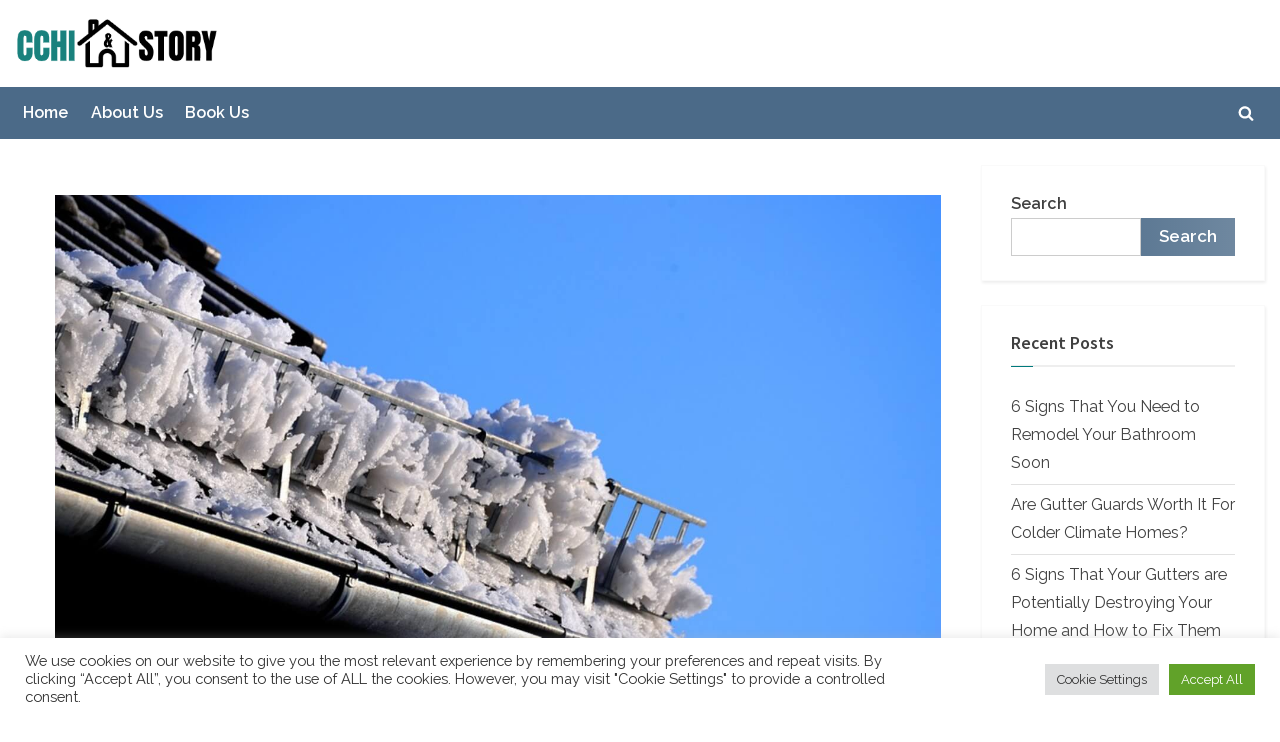

--- FILE ---
content_type: text/css
request_url: https://www.cchistory.org/wp-content/themes/pressbook/style.min.css?ver=1.4.1
body_size: 13083
content:
/*

Theme Name: PressBook

Theme URI: https://scriptstown.com/wordpress-themes/pressbook/

Author: ScriptsTown

Author URI: https://scriptstown.com/

Description: PressBook is a multi-purpose WordPress theme suitable for blogs, news, marketing, and educational websites. The theme offers a fully responsive, clean, modern, and pixel-perfect design that can adjust automatically to fit the content elements in the best possible manner for any screen-size device. It has a minimal dependency and offers high performance with quick loading time. It supports double sidebars, single sidebar, footer widgets, eye-catching gradient color scheme for buttons and top bar, top advertisement banner area with custom header background, and customizable options. Both the sidebars can be configured to be shown on the left or on the right. This theme is great to publish tutorials, documentations, events, status updates, story updates, newsfeed, etc. It comes with sticky sidebars that float with scrolling. The theme supports multiple page templates with page-level layout settings, blog layouts, conditional header block area, page builders, different color settings, footer options, and much more. Also, it comes with three menu locations which include a fully accessible multi-level primary menu with search form, top bar navigation menu, and social links menu. This theme is also great for building school, university, institute, or academic websites.

Version: 1.4.1

Requires at least: 5.3

Tested up to: 5.8

Requires PHP: 5.6

License: GNU General Public License v2 or later

License URI: http://www.gnu.org/licenses/gpl-2.0.html

Text Domain: pressbook

Tags: blog, education, news, one-column, two-columns, three-columns, left-sidebar, right-sidebar, block-styles, custom-background, custom-colors, custom-header, custom-logo, custom-menu, editor-style, featured-images, flexible-header, footer-widgets, full-width-template, rtl-language-support, sticky-post, theme-options, threaded-comments, translation-ready, wide-blocks

*/



/*--------------------------------------------------------------

>>> TABLE OF CONTENTS:

----------------------------------------------------------------

# Generic

	- Normalize

	- Box sizing

# Base

	- Typography

	- Elements

	- Links

	- Forms

# Blocks

# Layout

	- Wrapper

	- Content Sidebar

	- Double Sidebars Layout (Large-Screen Devices)

# Header

	- Top Navbar

	- Site Branding

	- Top Banner

	- Primary Navbar

	- Primary Menu Search

# Content

	- Posts and pages

	- Page Header

	- Page Content

	- Not Found

	- Comments

	- Media

	- Captions

	- Galleries

	- Forms

# Sidebar

	- Sidebar Widgets

	- Sticky Sidebar

# Footer

	- Footer Widgets

	- Copyright Text

	- Go to Top

# Plugins

	- WooCommerce

	- Jetpack infinite scroll

# Utilities

	- Accessibility

	- Alignments

	- Clearings



--------------------------------------------------------------*/



/*--------------------------------------------------------------

# Generic

--------------------------------------------------------------*/



/* Normalize

--------------------------------------------- */



/*! normalize.css v8.0.1 | MIT License | github.com/necolas/normalize.css */



/* Document

	 ========================================================================== */



/**

 * 1. Correct the line height in all browsers.

 * 2. Prevent adjustments of font size after orientation changes in iOS.

 */

html {

	line-height: 1.15;

	-webkit-text-size-adjust: 100%;

}



/* Sections

	 ========================================================================== */



/**

 * Remove the margin in all browsers.

 */

body {

	margin: 0;

}



/**

 * Render the `main` element consistently in IE.

 */

main {

	display: block;

}



/**

 * Correct the font size and margin on `h1` elements within `section` and

 * `article` contexts in Chrome, Firefox, and Safari.

 */

h1 {

	font-size: 1.94em;

	margin: .67em 0;

}



/* Grouping content

	 ========================================================================== */



/**

 * 1. Add the correct box sizing in Firefox.

 * 2. Show the overflow in Edge and IE.

 */

hr {

	box-sizing: content-box;

	height: 0;

	overflow: visible;

}



/**

 * 1. Correct the inheritance and scaling of font size in all browsers.

 * 2. Correct the odd `em` font sizing in all browsers.

 */

pre {

	font-family: monospace, monospace;

	font-size: 1em;

}



/* Text-level semantics

	 ========================================================================== */



/**

 * Remove the gray background on active links in IE 10.

 */

a {

	background: transparent;

}



/**

 * 1. Remove the bottom border in Chrome 57-

 * 2. Add the correct text decoration in Chrome, Edge, IE, Opera, and Safari.

 */

abbr[title] {

	border-bottom: none;

	text-decoration: underline;

	-webkit-text-decoration: underline dotted;

	text-decoration: underline dotted;

}



/**

 * Add the correct font weight in Chrome, Edge, and Safari.

 */

b,

strong {

	font-weight: bolder;

}



/**

 * 1. Correct the inheritance and scaling of font size in all browsers.

 * 2. Correct the odd `em` font sizing in all browsers.

 */

code,

kbd,

samp {

	font-family: monospace, monospace;

	font-size: 1em;

}



/**

 * Add the correct font size in all browsers.

 */

small {

	font-size: 80%;

}



/**

 * Prevent `sub` and `sup` elements from affecting the line height in

 * all browsers.

 */

sub,

sup {

	font-size: 75%;

	line-height: 0;

	position: relative;

	vertical-align: baseline;

}



sub {

	bottom: -.25em;

}



sup {

	top: -.5em;

}



/* Embedded content

	 ========================================================================== */



/**

 * Remove the border on images inside links in IE 10.

 */

img {

	border-style: none;

}



/* Forms

	 ========================================================================== */



/**

 * 1. Change the font styles in all browsers.

 * 2. Remove the margin in Firefox and Safari.

 */

button,

input,

optgroup,

select,

textarea {

	font-family: inherit;

	font-size: 100%;

	line-height: 1.15;

	margin: 0;

}



/**

 * Show the overflow in IE.

 * 1. Show the overflow in Edge.

 */

button,

input {

	overflow: visible;

}



/**

 * Remove the inheritance of text transform in Edge, Firefox, and IE.

 * 1. Remove the inheritance of text transform in Firefox.

 */

button,

select {

	text-transform: none;

}



/**

 * Correct the inability to style clickable types in iOS and Safari.

 */

button,

[type="button"],

[type="reset"],

[type="submit"] {

	-webkit-appearance: button;

}



/**

 * Remove the inner border and padding in Firefox.

 */

button::-moz-focus-inner,

[type="button"]::-moz-focus-inner,

[type="reset"]::-moz-focus-inner,

[type="submit"]::-moz-focus-inner {

	border-style: none;

	padding: 0;

}



/**

 * Restore the focus styles unset by the previous rule.

 */

button:-moz-focusring,

[type="button"]:-moz-focusring,

[type="reset"]:-moz-focusring,

[type="submit"]:-moz-focusring {

	outline: 1px dotted ButtonText;

}



/**

 * Correct the padding in Firefox.

 */

fieldset {

	padding: .35em .75em .625em;

}



/**

 * 1. Correct the text wrapping in Edge and IE.

 * 2. Correct the color inheritance from `fieldset` elements in IE.

 * 3. Remove the padding so developers are not caught out when they zero out

 *		`fieldset` elements in all browsers.

 */

legend {

	box-sizing: border-box;

	color: inherit;

	display: table;

	max-width: 100%;

	padding: 0;

	white-space: normal;

}



/**

 * Add the correct vertical alignment in Chrome, Firefox, and Opera.

 */

progress {

	vertical-align: baseline;

}



/**

 * Remove the default vertical scrollbar in IE 10+.

 */

textarea {

	overflow: auto;

}



/**

 * 1. Add the correct box sizing in IE 10.

 * 2. Remove the padding in IE 10.

 */

[type="checkbox"],

[type="radio"] {

	box-sizing: border-box;

	padding: 0;

}



/**

 * Correct the cursor style of increment and decrement buttons in Chrome.

 */

[type="number"]::-webkit-inner-spin-button,

[type="number"]::-webkit-outer-spin-button {

	height: auto;

}



/**

 * 1. Correct the odd appearance in Chrome and Safari.

 * 2. Correct the outline style in Safari.

 */

[type="search"] {

	-webkit-appearance: textfield;

	outline-offset: -2px;

}



/**

 * Remove the inner padding in Chrome and Safari on macOS.

 */

[type="search"]::-webkit-search-decoration {

	-webkit-appearance: none;

}



/**

 * 1. Correct the inability to style clickable types in iOS and Safari.

 * 2. Change font properties to `inherit` in Safari.

 */

::-webkit-file-upload-button {

	-webkit-appearance: button;

	font: inherit;

}



/* Interactive

	 ========================================================================== */



/*

 * Add the correct display in Edge, IE 10+, and Firefox.

 */

details {

	display: block;

}



/*

 * Add the correct display in all browsers.

 */

summary {

	display: list-item;

}



/* Misc

	 ========================================================================== */



/**

 * Add the correct display in IE 10+.

 */

template {

	display: none;

}



/**

 * Add the correct display in IE 10.

 */

[hidden] {

	display: none;

}



/* Box sizing

--------------------------------------------- */



/* Inherit box-sizing to more easily change it's value on a component level.

@link http://css-tricks.com/inheriting-box-sizing-probably-slightly-better-best-practice/ */

*,

*::before,

*::after {

	box-sizing: inherit;

}



html {

	box-sizing: border-box;

}



/*--------------------------------------------------------------

# Base

--------------------------------------------------------------*/



/* Typography

--------------------------------------------- */

body,

button,

input,

select,

optgroup,

textarea {

	color: #404040;

	font-family: 'Inter', Arial, Helvetica, sans-serif;

	font-size: 15px;

	font-size: .9375rem;

	line-height: 1.75;

}



@media screen and (min-width: 768px) {



	body,

	button,

	input,

	select,

	optgroup,

	textarea {

		font-size: 16px;

		font-size: 1rem;

	}

}



@media screen and (min-width: 1200px) {



	body,

	button,

	input,

	select,

	optgroup,

	textarea {

		font-size: 17px;

		font-size: 1.0625rem;

	}

}



h1,

h2,

h3,

h4,

h5,

h6 {

	font-family: 'Lato', Helvetica, Arial, sans-serif;

	font-weight: 700;

	line-height: 1.5;

	clear: both;

}



h2 {

	font-size: 1.78em;

	margin: .73em 0;

}



h3 {

	font-size: 1.62em;

	margin: .8em 0;

}



h4 {

	font-size: 1.46em;

	margin: .89em 0;

}



h5 {

	font-size: 1.3em;

	margin: 1em 0;

}



h6 {

	font-size: 1.14em;

	margin: 1.14em 0;

}



p {

	margin-top: 0;

	margin-bottom: 1.5em;

}



dfn,

cite,

em,

i {

	font-style: italic;

}



blockquote {

	margin: 0 1.5em;

}



address {

	margin: 0 0 1.5em;

}



pre {

	background: #eee;

	font-family: 'Courier 10 Pitch', courier, monospace;

	line-height: 1.6;

	margin-bottom: 1.75em;

	max-width: 100%;

	overflow: auto;

	padding: 1.6em;

}



code,

kbd,

tt,

var {

	font-family: monaco, consolas, 'Andale Mono', 'DejaVu Sans Mono', monospace;

}



abbr,

acronym {

	border-bottom: 1px dotted #666;

	cursor: help;

}



mark,

ins {

	background: #fff9c0;

	text-decoration: none;

}



big {

	font-size: 125%;

}



/* Elements

--------------------------------------------- */

body {

	background: #ededed;

}



hr {

	background: #ccc;

	border: 0;

	height: 1px;

	margin-bottom: 1.5em;

}



ul,

ol {

	margin: 0 0 1.5em 0;

	padding: 0;

	list-style-position: inside;

}



ul {

	list-style-type: disc;

}



ol {

	list-style-type: decimal;

}



ul ul,

ol ul {

	list-style-type: circle;

}



li>ul,

li>ol {

	margin-bottom: 0;

	margin-left: 1.5em;

}



li:not(:first-child) {

	padding-top: .2em;

}



li:not(:last-child) {

	padding-bottom: .2em;

}



li>ul>li:first-child,

li>ol>li:first-child {

	padding-top: .4em;

}



dt {

	font-weight: 700;

}



dd {

	margin: 0 1.5em 1.5em;

}



/* Make sure embeds and iframes fit their containers. */

embed,

iframe,

object {

	max-width: 100%;

}



img {

	height: auto;

	max-width: 100%;

}



figure {

	margin: 0 0 1em 0;

}



table {

	margin: 0 0 1.5em;

	width: 100%;

	border-collapse: collapse;

}



table,

th,

td {

	border: 1px solid #e1e1e1;

}



th,

td {

	padding: .2em .4em;

}



/* Links

--------------------------------------------- */

a {

	text-decoration: underline;

	transition: color .2s;

}



a {

	color: #166dd6;

}



a:hover,

a:focus,

a:active {

	color: #f69275;

}



a:focus {

	outline: thin dotted;

}



a:focus:not(:focus-visible),

a:hover,

a:active {

	outline: 0;

}



/* Forms

--------------------------------------------- */

button,

input[type="button"],

input[type="reset"],

input[type="submit"],

.more-link,

.wp-block-search .wp-block-search__button {

	position: relative;

	padding: .45em 1em .5em;

	line-height: 1;

	font-weight: 600;

	border-radius: 0;

	border-color: transparent;

	color: #fff;

	background-image: linear-gradient(to right, #f3c841 0%, #f69275 51%, #f3c841 100%);

	background-size: 200% auto;

	transition: all .3s ease-in-out;

}



button:hover,

input[type="button"]:hover,

input[type="reset"]:hover,

input[type="submit"]:hover,

.more-link:hover,

.wp-block-search .wp-block-search__button:hover,

button:active,

button:focus,

input[type="button"]:active,

input[type="button"]:focus,

input[type="reset"]:active,

input[type="reset"]:focus,

input[type="submit"]:active,

input[type="submit"]:focus,

.more-link:active,

.more-link:focus,

.wp-block-search .wp-block-search__button:active,

.wp-block-search .wp-block-search__button:focus {

	color: #fff;

	background-position: right center;

}



button:active,

button:focus,

input[type="button"]:active,

input[type="button"]:focus,

input[type="reset"]:active,

input[type="reset"]:focus,

input[type="submit"]:active,

input[type="submit"]:focus,

.more-link:active,

.more-link:focus,

.wp-block-search .wp-block-search__button:active,

.wp-block-search .wp-block-search__button:focus {

	outline-style: dashed;

	outline-width: thin;

}



button:focus:not(:focus-visible),

input[type="button"]:focus:not(:focus-visible),

input[type="reset"]:focus:not(:focus-visible),

input[type="submit"]:focus:not(:focus-visible),

.more-link:focus:not(:focus-visible),

.wp-block-search .wp-block-search__button:focus:not(:focus-visible) {

	outline: none;

}



input[type="text"],

input[type="email"],

input[type="url"],

input[type="password"],

input[type="search"],

input[type="number"],

input[type="tel"],

input[type="range"],

input[type="date"],

input[type="month"],

input[type="week"],

input[type="time"],

input[type="datetime"],

input[type="datetime-local"],

input[type="color"],

textarea,

select {

	display: block;

	max-width: 100%;

	padding: 8px 10px;

	border: 1px solid #ccc;

	border-radius: 0;

	color: #666;

}



input[type="text"]:focus,

input[type="email"]:focus,

input[type="url"]:focus,

input[type="password"]:focus,

input[type="search"]:focus,

input[type="number"]:focus,

input[type="tel"]:focus,

input[type="range"]:focus,

input[type="date"]:focus,

input[type="month"]:focus,

input[type="week"]:focus,

input[type="time"]:focus,

input[type="datetime"]:focus,

input[type="datetime-local"]:focus,

input[type="color"]:focus,

textarea:focus,

select:focus {

	color: #111;

	outline-style: dashed;

	outline-width: thin;

}



input[type="text"],

input[type="email"],

input[type="url"],

input[type="password"],

input[type="search"],

input[type="number"],

input[type="tel"],

input[type="range"],

input[type="date"],

input[type="month"],

input[type="week"],

input[type="time"],

input[type="datetime"],

input[type="datetime-local"],

input[type="color"] {

	line-height: normal;

}



textarea {

	width: 100%;

}



/*--------------------------------------------------------------

# Blocks

--------------------------------------------------------------*/

.wp-block-quote p {

	margin-bottom: .75em;

}



.wp-block-quote.is-large p,

.wp-block-quote.is-style-large p {

	font-size: 1.3em;

}



.wp-block-quote__citation,

.wp-block-quote cite,

.wp-block-quote footer {

	font-size: .85em;

}



.wp-block-quote.is-large cite,

.wp-block-quote.is-large footer,

.wp-block-quote.is-style-large cite,

.wp-block-quote.is-style-large footer {

	font-size: .95em;

}



.wp-block-quote,

.wp-block-quote.is-large,

.wp-block-quote.is-style-large {

	margin-bottom: 1.75em;

}



.wp-block-pullquote {

	padding: 2.4em 0;

}



.wp-block-pullquote p {

	font-size: 1.75em;

	margin-bottom: 0;

}



.wp-block-pullquote__citation,

.wp-block-pullquote cite,

.wp-block-pullquote footer {

	display: block;

	margin-top: 1.5em;

}



.wp-block-pullquote.is-style-solid-color blockquote p {

	font-size: 1.9em;

}



.wp-block-pullquote.is-style-solid-color blockquote {

	max-width: 70%;

}



.wp-block-pullquote.is-style-solid-color blockquote cite {

	color: inherit;

}



.wp-block-table,

.wp-block-video,

.wp-block-audio,

.wp-block-embed,

.wp-block-image,

.wp-block-gallery,

.wp-block-media-text,

.wp-block-calendar {

	margin-bottom: 1.5em;

}



.wp-block-media-text .wp-block-media-text__media {

	margin-bottom: 1em;

}



@media screen and (min-width: 600px) {

	.wp-block-media-text .wp-block-media-text__media {

		margin-bottom: 0;

	}

}



.wp-block-table table,

.wp-block-calendar .wp-calendar-table {

	margin-bottom: 0;

}



.wp-block-calendar .wp-calendar-nav {

	margin-top: .5em;

}



.wp-block-image img {

	display: block;

}



.wp-block-table figcaption,

.wp-block-video figcaption,

.wp-block-embed figcaption,

.wp-block-image figcaption,

.wp-block-gallery figcaption {

	font-size: .85em;

}



.wp-block-table figcaption,

.wp-block-video figcaption,

.wp-block-embed figcaption,

.wp-block-image figcaption {

	margin-top: 1em;

	margin-bottom: 0;

}



.wp-block-audio figcaption {

	margin-top: .75em;

	margin-bottom: 0;

	font-size: .8em;

}



.wp-block-table.is-style-stripes {

	border-bottom: 0;

}



.wp-block-search .wp-block-search__inside-wrapper {

	display: flex;

}



.wp-block-search .wp-block-search__input {

	border: 1px solid #ccc;

}



.wp-block-search .wp-block-search__button {

	margin-left: 0;

}



.wp-block-search__input>.wp-block-search__input {

	max-width: 65%;

	width: 100%;

}



.wp-block-search__input>.wp-block-search__button {

	max-width: 35%;

	width: auto;

}



.wp-block-search__button.has-icon {

	padding: 0 .4em;

}



.wp-block-search.wp-block-search__button-inside .wp-block-search__inside-wrapper .wp-block-search__input {

	padding: 7px 10px;

}



@media screen and (min-width: 600px) {

	.wp-block-search .wp-block-search__input {

		flex-wrap: nowrap;

	}



	.wp-block-search__input>.wp-block-search__input {

		max-width: 65%;

		width: 100%;

	}



	.wp-block-search__input>.wp-block-search__button {

		max-width: 35%;

	}

}



.wp-block-rss {

	padding: 0;

	list-style-type: none;

}



.wp-block-rss .wp-block-rss__item:not(:last-child) {

	margin-bottom: 1em;

}



.wp-block-rss .wp-block-rss__item:not(:first-child) {

	padding-top: 0;

}



.wp-block-latest-comments__comment {

	line-height: inherit;

}



/*--------------------------------------------------------------

# Layout

--------------------------------------------------------------*/

.site {

	display: flex;

	flex-direction: column;

	min-height: 100vh;

	overflow-x: hidden;

}



.site-content {

	flex-grow: 1;

}



/* Wrapper

--------------------------------------------- */

.u-wrapper {

	width: 100%;

	margin-left: auto;

	margin-right: auto;

	padding-left: 10px;

	padding-right: 10px;

}



@media screen and (min-width: 576px) {

	.u-wrapper {

		max-width: 540px;

		padding-left: 15px;

		padding-right: 15px;

	}

}



@media screen and (min-width: 768px) {

	.u-wrapper {

		max-width: 720px;

	}

}



@media screen and (min-width: 992px) {

	.u-wrapper {

		max-width: 960px;

	}

}



@media screen and (min-width: 1200px) {

	.u-wrapper {

		max-width: 1300px;

	}

}



@media screen and (min-width: 1280px) {

	body.double-sidebar .u-wrapper {

		max-width: 1230px;

	}

}



@media screen and (min-width: 1360px) {

	body.double-sidebar .u-wrapper {

		max-width: 1280px;

	}

}



@media screen and (min-width: 1400px) {

	body.double-sidebar .u-wrapper {

		max-width: 1320px;

	}

}



/* Content Sidebar

--------------------------------------------- */

.pb-content-sidebar {

	display: flex;

	flex-wrap: wrap;

	justify-content: center;

	align-items: flex-start;

	margin-top: 1.5em;

}



.pb-content-sidebar::after {

	content: '';

	width: 100%;

}



.site-main {

	max-width: 670px;

	width: 100%;

	flex-basis: 100%;

	margin-bottom: 1.5em;

}



body.page.page-template-small .pb-content-sidebar {

	max-width: 750px;

}



body.page.page-template-medium .pb-content-sidebar {

	max-width: 1140px;

}



body.page.page-template-large .pb-content-sidebar {

	max-width: 1320px;

}



body.page.page-template-full .pb-content-sidebar,

body.page.page-template-default .site-main,

body.page.page-template-small .site-main,

body.page.page-template-medium .site-main,

body.page.page-template-large .site-main,

body.page.page-template-full .site-main {

	max-width: 100%;

}



body.content-no-t-padding .site .site-content .site-main,

body.side-widget-no-t-padding .site .site-content .c-sidebar .widget {

	padding-top: 0;

}



body.content-no-b-padding .site .site-content .site-main,

body.side-widget-no-b-padding .site .site-content .c-sidebar .widget {

	padding-bottom: 0;

}



body.content-no-x-padding .site .site-content .site-main,

body.side-widget-no-x-padding .site .site-content .c-sidebar .widget {

	padding-left: 0;

	padding-right: 0;

}



body.side-widget-no-shadow .c-sidebar .widget {

	box-shadow: none;

}



.c-sidebar {

	max-width: 310px;

	min-width: 260px;

	flex-grow: 1;

	flex-basis: 30%;

}



.c-sidebar-left {

	order: 1;

}



.c-sidebar-right {

	order: 2;

}



.site-main,

.c-sidebar .widget {

	padding: 14px;

	background: #fff;

}



.site-main {

	border: 1px solid #fff;

}



.c-sidebar .widget {

	border: 1px solid #fafafa;

	box-shadow: 1px 2px 3px rgba(0, 0, 0, .07);

}



@media screen and (min-width: 350px) {

	.c-sidebar {

		max-width: 330px;

	}



	.c-sidebar .widget {

		padding: 19px 24px;

	}



	/* Double Sidebar */

	body.double-sidebar .c-sidebar {

		min-width: 330px;

	}

}



@media screen and (min-width: 576px) {

	.site-main {

		padding: 24px 34px;

	}



	.c-sidebar {

		max-width: 340px;

	}



	.c-sidebar .widget {

		padding: 24px 29px;

	}

}



@media screen and (min-width: 768px) {



	/* Double Sidebar */

	body.double-sidebar .pb-content-sidebar {

		flex-wrap: wrap;

	}



	body.double-sidebar .pb-content-sidebar::after {

		content: '';

	}



	body.double-sidebar .c-sidebar {

		max-width: 320px;

	}



	body.double-sidebar .c-sidebar .widget {

		padding-left: 24px;

		padding-right: 24px;

	}



	body.double-sidebar .c-sidebar-left,

	body.double-sidebar .c-sidebar-right {

		margin-left: auto;

		margin-right: auto;

	}

}



@media screen and (min-width: 1024px) {

	.pb-content-sidebar {

		flex-wrap: nowrap;

	}



	.pb-content-sidebar::after {

		content: none;

	}



	.site-main {

		padding-top: 29px;

		padding-bottom: 29px;

	}



	/* No Sidebar */

	body.no-sidebar .site-main {

		max-width: 750px;

	}



	body.no-sidebar .site-main,

	body.page.page-template-default .site-main,

	body.page.page-template-small .site-main,

	body.page.page-template-medium .site-main,

	body.page.page-template-large .site-main,

	body.page.page-template-full .site-main {

		padding-left: 49px;

		padding-right: 49px;

	}



	/* Single Sidebar */

	body.single-sidebar .site-main {

		max-width: 630px;

		padding-left: 24px;

		padding-right: 24px;

	}



	body.single-sidebar .c-sidebar .widget {

		padding: 19px 24px;

	}



	body.single-sidebar .c-sidebar-left {

		margin-right: 25px;

		order: -1;

	}



	body.single-sidebar .c-sidebar-right {

		margin-left: 25px;

	}



	/* Double Sidebar */

	body.double-sidebar .site-main {

		max-width: 750px;

		padding-left: 49px;

		padding-right: 49px;

	}

}



@media screen and (min-width: 1200px) {



	/* No Sidebar */

	body.no-sidebar .site-main {

		max-width: 750px;

	}



	/* Single Sidebar */

	body.single-sidebar .site-main {

		max-width: 1200px;

		padding-left: 39px;

		padding-right: 39px;

	}



	.c-sidebar {

		max-width: 340px;

	}



	body.single-sidebar .c-sidebar-left {

		margin-right: auto;

	}



	body.single-sidebar .c-sidebar-right {

		margin-left: auto;

	}



	body.single-sidebar .c-sidebar .widget {

		padding: 24px 29px;

	}

}



@media screen and (min-width: 1280px) {



	/* Double Sidebar */

	body.double-sidebar .site-main {

		max-width: 600px;

		padding-left: 29px;

		padding-right: 29px;

	}



	body.double-sidebar .pb-content-sidebar {

		flex-wrap: nowrap;

	}



	body.double-sidebar .pb-content-sidebar::after {

		content: none;

	}



	body.double-sidebar .c-sidebar {

		min-width: 260px;

	}



	body.double-sidebar .c-sidebar-left {

		order: -1;

		margin-left: 0;

		margin-right: 25px;

	}



	body.double-sidebar .c-sidebar-right {

		order: 1;

		margin-left: 25px;

		margin-right: 0;

	}



	body.double-sidebar .c-sidebar .widget {

		padding: 19px;

	}

}



@media screen and (min-width: 1360px) {



	/* Double Sidebar */

	body.double-sidebar .site-main {

		max-width: 660px;

	}

}



/* Double Sidebars Layout (Large-Screen Devices)

--------------------------------------------- */

@media screen and (min-width: 1280px) {

	body.double-sidebar.side-widget-ld-lg-left .c-sidebar-right {

		order: -1;

		margin-left: 0;

		margin-right: 25px;

	}



	body.double-sidebar.side-widget-ld-lg-right .c-sidebar-left {

		order: 0;

		margin-left: 25px;

		margin-right: 0;

	}

}



/*--------------------------------------------------------------

# Header

--------------------------------------------------------------*/



/* Top Navbar

--------------------------------------------- */

.top-navbar {

	background: linear-gradient(0deg, #166dd6 0%, #1257ab 100%);

	color: #fff;

}



.top-menus {

	display: flex;

	flex-wrap: wrap;

	justify-content: center;

	align-items: center;

	line-height: 1.6em;

}



.top-menus .menu {

	list-style-type: none;

	margin: 0;

	padding: 0;

	display: inline-flex;

	flex-wrap: wrap;

	justify-content: center;

	align-items: center;

}



.top-menus li {

	padding: .4rem .75rem;

	border: 1px solid rgba(255, 255, 255, .25);

	margin-bottom: 0;

	margin-left: -1px;

}



@media screen and (min-width: 768px) {

	.top-menus {

		justify-content: flex-start;

	}



	.top-menus>nav {

		flex-grow: 1;

	}

}



.social-navigation a {

	color: #fff;

}



.social-navigation a .svg-icon {

	width: 1.55em;

	height: 1.55em;

	padding: .15em;

	border: 1px solid transparent;

	transition: .25s all;

}



.social-navigation a:hover .svg-icon,

.social-navigation a:focus .svg-icon,

.social-navigation a:active .svg-icon {

	color: #166dd6;

	background: #fff;

	border-color: #fff;

	border-radius: 50%;

	text-shadow: 0 1px 1px rgba(0, 0, 0, .15);

}



@media screen and (min-width: 768px) {

	.social-navigation {

		flex-basis: 38%;

	}



	.social-navigation .menu {

		justify-content: flex-start;

	}

}



.top-navigation {

	font-size: .8em;

}



.top-navigation a {

	text-decoration: none;

	color: #fff;

	border-bottom: 2px solid transparent;

	transition: .2s border-color;

}



.top-navigation a:hover,

.top-navigation a:focus,

.top-navigation a:active {

	color: #fff;

	border-color: #fff;

	text-shadow: 0 1px 1px rgba(0, 0, 0, .15);

}



@media screen and (min-width: 768px) {

	.top-navigation {

		flex-basis: 62%;

		text-align: right;

	}



	.top-navigation .menu {

		justify-content: flex-end;

	}

}



/* Site Branding

--------------------------------------------- */

.site-branding {

	padding: 1em 0;

	background-color: #fff;

	background-position: center center;

	background-size: contain;

	background-repeat: repeat;

}



.site-branding-wrap {

	display: flex;

	flex-wrap: wrap;

	justify-content: center;

	align-items: center;

}



.site-logo-title {

	max-width: 600px;

	display: flex;

	align-items: center;

}



.has-banner-next-sm {

	margin-right: 1rem;

}



@media screen and (min-width: 576px) {

	.has-banner-next-md {

		margin-right: 1rem;

	}

}



@media screen and (min-width: 768px) {

	.site-branding-wrap {

		flex-wrap: nowrap;

		justify-content: space-between;

	}



	.has-banner-next-lg {

		margin-right: 1rem;

	}

}



.site-branding .custom-logo-link img {

	display: block;

	max-width: 12em;

	max-height: 3.55em;

	width: auto;

	height: auto;

}



.site-branding .custom-logo-link {

	color: #404040;

}



.site-logo-only .custom-logo-link {

	margin-right: 0;

}



.site-logo-title:not(.site-logo-only) .custom-logo-link {

	margin-right: .75rem;

}



.site-title,

.site-tagline {

	margin: 0;

}



.site-title {

	font-family: 'Lato', Helvetica, Arial, sans-serif;

	font-size: 1.2em;

	line-height: 1.5;

	font-weight: 700;

	word-break: break-word;

}



.site-title a {

	text-decoration: none;

}



.site-title,

.site-title a,

.site-title a:hover,

.site-title a:focus,

.site-title a:active {

	color: #404040;

}



.site-tagline {

	font-size: .8em;

	color: #979797;

}



.logo--sm-size-1 .custom-logo-link img {

	max-width: 12em;

	max-height: 3.55em;

}



.logo--sm-size-2 .custom-logo-link img {

	max-width: 13.5em;

	max-height: 3.85em;

}



.logo--sm-size-3 .custom-logo-link img {

	max-width: 15em;

	max-height: 4.15em;

}



.logo--sm-size-4 .custom-logo-link img {

	max-width: 16.5em;

	max-height: 4.45em;

}



.logo--sm-size-5 .custom-logo-link img {

	max-width: 18em;

	max-height: 4.75em;

}



.site-title--sm-size-1 {

	font-size: 1.1em;

}



.site-title--sm-size-2 {

	font-size: 1.2em;

}



.site-title--sm-size-3 {

	font-size: 1.3em;

}



.site-title--sm-size-4 {

	font-size: 1.4em;

}



.site-title--sm-size-5 {

	font-size: 1.5em;

}



.tagline--sm-size-1 {

	font-size: .75em;

}



.tagline--sm-size-2 {

	font-size: .8em;

}



.tagline--sm-size-3 {

	font-size: .85em;

}



.tagline--sm-size-4 {

	font-size: .9em;

}



.tagline--sm-size-5 {

	font-size: .95em;

}



@media screen and (min-width: 576px) {

	.logo--md-size-1 .custom-logo-link img {

		max-width: 12em;

		max-height: 3.55em;

	}



	.logo--md-size-2 .custom-logo-link img {

		max-width: 13.5em;

		max-height: 3.85em;

	}



	.logo--md-size-3 .custom-logo-link img {

		max-width: 15em;

		max-height: 4.15em;

	}



	.logo--md-size-4 .custom-logo-link img {

		max-width: 16.5em;

		max-height: 4.45em;

	}



	.logo--md-size-5 .custom-logo-link img {

		max-width: 18em;

		max-height: 4.75em;

	}



	.site-title--md-size-1 {

		font-size: 1.1em;

	}



	.site-title--md-size-2 {

		font-size: 1.2em;

	}



	.site-title--md-size-3 {

		font-size: 1.3em;

	}



	.site-title--md-size-4 {

		font-size: 1.4em;

	}



	.site-title--md-size-5 {

		font-size: 1.5em;

	}



	.tagline--md-size-1 {

		font-size: .75em;

	}



	.tagline--md-size-2 {

		font-size: .8em;

	}



	.tagline--md-size-3 {

		font-size: .85em;

	}



	.tagline--md-size-4 {

		font-size: .9em;

	}



	.tagline--md-size-5 {

		font-size: .95em;

	}

}



@media screen and (min-width: 1200px) {

	.logo--lg-size-1 .custom-logo-link img {

		max-width: 12em;

		max-height: 3.55em;

	}



	.logo--lg-size-2 .custom-logo-link img {

		max-width: 13.5em;

		max-height: 3.85em;

	}



	.logo--lg-size-3 .custom-logo-link img {

		max-width: 15em;

		max-height: 4.15em;

	}



	.logo--lg-size-4 .custom-logo-link img {

		max-width: 16.5em;

		max-height: 4.45em;

	}



	.logo--lg-size-5 .custom-logo-link img {

		max-width: 18em;

		max-height: 4.75em;

	}



	.site-title--lg-size-1 {

		font-size: 1.1em;

	}



	.site-title--lg-size-2 {

		font-size: 1.2em;

	}



	.site-title--lg-size-3 {

		font-size: 1.3em;

	}



	.site-title--lg-size-4 {

		font-size: 1.4em;

	}



	.site-title--lg-size-5 {

		font-size: 1.5em;

	}



	.tagline--lg-size-1 {

		font-size: .75em;

	}



	.tagline--lg-size-2 {

		font-size: .8em;

	}



	.tagline--lg-size-3 {

		font-size: .85em;

	}



	.tagline--lg-size-4 {

		font-size: .9em;

	}



	.tagline--lg-size-5 {

		font-size: .95em;

	}

}



/* Top Banner

--------------------------------------------- */

.top-banner {

	margin-top: 1rem;

}



.top-banner-shadow {

	box-shadow: 0 1px 35px 0 rgb(0 0 0 / 15%);

}



.top-banner-link,

.top-banner-image {

	display: block;

}



.top-banner-link:focus {

	outline: 2px solid;

}



.top-banner-link:focus:not(:focus-visible) {

	outline: none;

}



.top-banner-image {

	max-height: 150px;

	width: auto;

}



.top-banner-hide-sm,

.top-banner-hide-sm .top-banner-image {

	display: none;

}



@media screen and (min-width: 576px) {



	.top-banner-hide-sm,

	.top-banner-hide-sm .top-banner-image {

		display: block;

	}



	.top-banner-hide-md,

	.top-banner-hide-md .top-banner-image {

		display: none;

	}

}



@media screen and (min-width: 768px) {

	.top-banner {

		margin-top: 0;

		max-width: 60%;

	}



	.top-banner-hide-md,

	.top-banner-hide-md .top-banner-image {

		display: block;

	}

}



@media screen and (min-width: 1200px) {

	.top-banner {

		max-width: 70%;

	}

}



/* Primary Navbar

--------------------------------------------- */

.primary-navbar {

	padding: .5em 0;

	font-size: .95em;

	font-weight: 600;

	background: #166dd6;

	color: #fff;

}



.main-navigation ul {

	display: none;

	list-style-type: none;

	margin: 0;

	padding: 0;

}



.main-navigation.toggled ul {

	display: block;

}



.main-navigation {

	display: flex;

	flex-direction: column;

}



.primary-menu-toggle {

	align-self: flex-end;

	display: inline-block;

	padding: .35em .4em;

}



.primary-menu-toggle .svg-icon {

	width: 1.55em;

	height: 1.55em;

}



.main-navigation.toggled .primary-menu-toggle .svg-icon:first-child,

.main-navigation:not(.toggled) .primary-menu-toggle .svg-icon:last-child {

	display: none;

}



.main-navigation li {

	position: relative;

	display: flex;

	flex-wrap: wrap;

	justify-content: space-between;

	align-items: center;

	padding: .4em;

}



.main-navigation li>a {

	flex-basis: auto;

	width: 100%;

}



.main-navigation li.menu-item-has-children>a {

	width: calc(100% - 35px);

}



.main-navigation-arrow-btn {

	width: 30px;

	flex-shrink: 0;

	padding: 5px 6px;

	border: none;

	background: transparent;

	color: #fff;

	cursor: pointer;

	transition: .25s all;

}



.main-navigation-arrow-btn:focus {

	color: #fff;

}



.main-navigation-arrow-btn .svg-icon {

	width: .95em;

	height: .95em;

}



.main-navigation:not(.toggled) li:hover>.main-navigation-arrow-btn,

.main-navigation li.focus>.main-navigation-arrow-btn,

.main-navigation .main-navigation-arrow-btn:hover,

.main-navigation .main-navigation-arrow-btn:active {

	background: #fff;

	color: #166dd6;

}



.primary-menu-toggle:focus,

.main-navigation li .main-navigation-arrow-btn:focus {

	outline: 2px dotted #fff;

}



.primary-menu-toggle:focus:not(:focus-visible),

.main-navigation li .main-navigation-arrow-btn:focus:not(:focus-visible) {

	outline: none;

}



.main-navigation ul ul {

	position: absolute;

	left: 30px;

	width: calc(100% - 15px);

	flex-grow: 0;

	flex-shrink: 0;

	display: block;

	padding: 0;

	opacity: 0;

	height: 0;

	overflow: hidden;

	background: #166dd6;

	transition: .3s all;

	z-index: -1;

}



.main-navigation:not(.toggled):not(.main-navigation--touch) ul li:hover>ul,

.main-navigation ul li.focus>ul {

	position: relative;

	top: 5px;

	left: 15px;

	opacity: 1;

	height: auto;

	overflow: visible;

	z-index: 99999;

}



.main-navigation ul li,

.main-navigation ul ul li {

	border-top: 1px solid rgba(255, 255, 255, .25);

}



.main-navigation a {

	text-decoration: none;

	padding: .3em .5em;

	color: #fff;

	transition: .25s all;

}



.main-navigation a:hover,

.main-navigation a:focus,

.main-navigation a:active {

	color: #166dd6;

	background: #fff;

}



@media screen and (min-width: 768px) {

	.primary-navbar {

		padding: .25em 0;

	}



	.main-navigation ul {

		display: flex;

		flex-wrap: wrap;

	}



	.primary-menu-toggle {

		display: none;

	}



	.main-navigation {

		display: block;

	}



	.main-navigation>div {

		max-width: 100%;

	}



	.main-navigation ul li {

		border: 0;

	}



	.main-navigation .menu>li:first-child {

		padding: .2em .2em .2em 0;

	}



	.main-navigation .menu>li:not(:first-child),

	.main-navigation ul ul li {

		padding: .2em;

	}



	.main-navigation .menu>li.menu-item-has-children>a {

		width: auto;

	}



	.main-navigation ul ul li.menu-item-has-children>a {

		width: calc(100% - 32px);

	}



	.main-navigation-arrow-btn {

		margin-left: 2px;

	}



	.main-navigation ul ul {

		width: auto;

		left: 15%;

		transition: .2s all;

	}



	.main-navigation:not(.toggled):not(.main-navigation--touch) ul li:hover>ul,

	.main-navigation ul li.focus>ul {

		position: absolute;

		top: 100%;

		left: 0;

	}



	.main-navigation:not(.toggled):not(.main-navigation--touch) ul ul li:hover>ul,

	.main-navigation ul ul li.focus>ul {

		top: 0;

		left: 100%;

	}



	.main-navigation ul ul li {

		width: 240px;

	}

}



/* Primary Menu Search

--------------------------------------------- */

.primary-menu-search .primary-menu-search-toggle {

	display: none;

	width: 32px;

	height: 32px;

	justify-content: center;

	align-items: center;

	padding: .5em;

}



.primary-menu-search-toggle .svg-icon {

	width: 1em;

	height: 1em;

}



.primary-menu-search .search-form-wrap {

	min-width: 250px;

}



.primary-menu-search .search-form {

	flex-wrap: nowrap;

	padding: .4em;

	overflow-x: auto;

	background: #fff;

	box-shadow: 1px 2px 3px rgba(0, 0, 0, .07);

	z-index: 99999;

}



.primary-menu-search .search-form>.search-submit {

	max-width: 100%;

}



.main-navigation .primary-menu-search {

	justify-content: center;

	align-items: center;

	padding-top: 1.6em;

}



@media screen and (min-width: 320px) {

	.primary-menu-search .search-form>label {

		max-width: 180px;

	}

}



@media screen and (min-width: 350px) {

	.primary-menu-search .search-form>label {

		max-width: 200px;

	}

}



@media screen and (min-width: 768px) {

	.primary-menu-search .primary-menu-search-toggle {

		display: inline-flex;

	}



	.primary-menu-search .search-form>label {

		max-width: 210px;

	}



	.main-navigation .primary-menu-search {

		display: flex;

		justify-content: flex-end;

		margin-left: auto;

		padding-top: .4em;

	}



	.primary-menu-search .search-form-wrap {

		position: absolute;

		top: calc(100% + 8px);

		right: calc(100% - 32px);

	}



	.primary-menu-search:not(.toggled) .search-form-wrap,

	.primary-menu-search.toggled .svg-icon:nth-of-type(1),

	.primary-menu-search-toggle .svg-icon:nth-of-type(2) {

		display: none;

	}



	.primary-menu-search.toggled .svg-icon:nth-of-type(2) {

		display: inline-block;

	}



	.primary-menu-search.toggled .search-form-wrap {

		display: flex;

		box-shadow: 1px 2px 3px rgba(0, 0, 0, .14);

	}



	.primary-menu-search .search-form::before {

		content: '';

		position: absolute;

		top: -18px;

		left: calc(100% - 9px);

		border: 9px solid transparent;

		border-bottom-color: rgba(255, 255, 255, .8);

		transform: translateX(-50%);

	}

}



/*--------------------------------------------------------------

# Content

--------------------------------------------------------------*/



/* Posts and pages

--------------------------------------------- */

.updated:not(.published) {

	display: none;

}



.pb-archive {

	margin-bottom: 1.5em;

	padding-bottom: 1.5em;

	border-bottom: 1px solid #e1e1e1;

}



.pb-archive.has-post-thumbnail .pb-content>.post-thumbnail,

.pb-singular>.post-thumbnail {

	display: block;

}



.pb-archive.has-post-thumbnail .pb-content>.post-thumbnail {

	margin-bottom: 1em;

}



.pb-singular>.post-thumbnail {

	margin-bottom: 1.5em;

}



@media screen and (min-width: 768px) {

	body.pb-content-columns .pb-archive.has-post-thumbnail .pb-content {

		display: flex;

		flex-direction: column;

		align-items: center;

	}



	body.pb-content-columns .pb-archive.has-post-thumbnail .pb-content>.post-thumbnail {

		width: 100%;

		margin-right: 1.5em;

		margin-bottom: 0;

	}



	body.pb-content-columns .pb-archive.has-post-thumbnail .pb-content>*:nth-child(2) {

		width: 100%;

	}



	body.pb-content-cover .pb-archive.has-post-thumbnail .pb-content {

		align-items: stretch;

	}



	body.pb-content-cover .pb-archive .pb-content>.post-thumbnail img {

		height: 100%;

		-o-object-fit: cover;

		object-fit: cover;

	}

}



.pb-archive .pb-content>.post-thumbnail img,

.pb-singular>.post-thumbnail img {

	display: block;

}



.pb-article a.post-thumbnail:focus:not(:focus-visible) {

	outline: none;

}



.pb-article .entry-header>.entry-title,

.page-header>.page-title {

	margin-top: 0;

	margin-bottom: .45em;

	font-size: 1.46em;

	word-break: break-word;

}



.pb-singular:not(.type-post) .entry-header>.entry-title,

.page-header>.page-title {

	margin-bottom: .875em;

}



.entry-title a {

	text-decoration: none;

}



.entry-title,

.entry-title a {

	color: #404040;

}



.entry-title a:hover,

.entry-title a:focus,

.entry-title a:active {

	color: #f69275;

}



.entry-meta,

.cat-links,

.tag-links {

	font-size: .85em;

}



.entry-meta {

	margin-bottom: 1.1em;

}



.hide-entry-meta {

	margin-bottom: 1.5em;

}



.cat-links,

.tag-links {

	display: block;

	margin-top: 1.5em;

}



.entry-meta>* {

	display: inline-block;

	margin: 0 .4em .4em 0;

}



.entry-meta a,

.cat-links a,

.tag-links a {

	display: inline-block;

	vertical-align: middle;

	text-decoration: none;

}



.entry-meta a,

.entry-meta .svg-icon,

.cat-links a,

.cat-links .svg-icon,

.tag-links a,

.tag-links .svg-icon {

	color: #979797;

}



.entry-meta a:hover,

.entry-meta a:focus,

.entry-meta a:active,

.cat-links a:hover,

.cat-links a:focus,

.cat-links a:active,

.tag-links a:hover,

.tag-links a:focus,

.tag-links a:active {

	color: #404040;

	text-decoration: underline;

}



.entry-meta .svg-icon,

.cat-links .svg-icon,

.tag-links .svg-icon {

	width: 1.5em;

	height: 1.5em;

	padding: .1em;

}



.entry-meta .posted-by .svg-icon {

	margin-right: -.1em;

}



.entry-meta .comments-link .svg-icon,

.cat-links .svg-icon,

.tag-links .svg-icon {

	margin-right: .3em;

}



.more-link-wrap,

.page-content>*:last-child,

.entry-content>*:last-child,

.entry-summary>*:last-child,

.comment-content>*:last-child,

.pb-no-content>.entry-header>*:last-child {

	margin-bottom: 0;

}



.more-link-wrap {

	margin-top: 1.5em;

}



.more-link {

	display: inline-block;

	padding-top: .56em;

	padding-bottom: .62em;

	text-decoration: none;

	font-size: .875rem;

}



.more-link:hover {

	text-decoration: none;

}



.more-link:active,

.more-link:focus {

	outline-color: #404040;

}



.post-edit-link-wrap {

	display: block;

	margin-top: 1em;

	color: #979797;

}



.post-edit-link {

	font-size: .85em;

}



.navigation .nav-links,

.page-links {

	display: flex;

	flex-wrap: wrap;

}



.navigation .nav-links,

.page-links {

	margin-top: 1.5em;

}



.navigation .nav-links .prev::before,

.navigation .nav-links .nav-previous>a::before {

	content: '\00ab';

	margin-right: .3em;

}



.navigation .nav-links .next::after,

.navigation .nav-links .nav-next>a::after {

	content: '\00bb';

	margin-left: .3em;

}



.navigation .nav-links .page-numbers,

.page-links .post-page-numbers {

	margin-left: .6em;

	margin-right: .6em;

}



.navigation .nav-links .nav-previous,

.navigation .nav-links .prev {

	margin-right: auto;

	text-align: left;

}



.navigation .nav-links> :first-child,

.navigation .nav-links .nav-previous,

.navigation .nav-links .prev {

	margin-left: 0;

}



.navigation .nav-links .nav-next,

.navigation .nav-links .next {

	margin-left: auto;

	text-align: right;

}



.navigation .nav-links> :last-child,

.navigation .nav-links .nav-next,

.navigation .nav-links .next {

	margin-right: 0;

}



@media screen and (min-width: 768px) {



	.navigation .nav-links .nav-next,

	.navigation .nav-links .nav-previous {

		flex-basis: 49%;

	}

}



.navigation .nav-links a,

.page-links a {

	text-decoration: none;

}



.pagination .nav-links a:not(.prev):not(.next):hover,

.pagination .nav-links a:not(.prev):not(.next):focus,

.pagination .nav-links a:not(.prev):not(.next):active,

.page-links a:hover,

.page-links a:focus,

.page-links a:active {

	text-decoration: underline;

}



.nav-links .nav-title {

	word-break: break-word;

}



.nav-links .nav-previous>a,

.nav-links .nav-next>a {

	display: inline-flex;

}



.pb-article.sticky .pb-sticky {

	color: #979797;

}



.pb-article.sticky .pb-sticky .svg-icon {

	width: 1.4em;

	height: 1.4em;

	margin-right: .15em;

}



/* Comments

--------------------------------------------- */

.comment-content a {

	word-break: break-word;

}



.comments-title {

	margin-bottom: 1.5em;

	padding: .5em 0;

	border-bottom: 1px solid #e1e1e1;

}



.comments-title,

.comment-reply-title {

	font-size: 1.3em;

}



.comment-list,

.comment-list .children {

	list-style-type: none;

}



.comment-list {

	margin: 0;

	padding: 0;

}



.comment-list .children {

	padding: 0;

}



.comment-body {

	display: flex;

	flex-direction: column;

	margin-bottom: 1.5em;

	padding-bottom: 1.5em;

	border-bottom: 1px solid #e1e1e1;

}



.comment-meta {

	margin-bottom: 1.1em;

}



.comment-meta a {

	text-decoration: none;

}



.comment-meta .comment-author {

	display: flex;

	align-items: center;

}



.comment-meta .comment-author .avatar,

.comment-meta .comment-author .fn,

.comment-meta .comment-author .says {

	display: inline-block;

	margin: 0 .4em .4em 0;

}



.comment-meta .comment-author .fn {

	font-weight: 600;

}



.comment-metadata {

	font-size: .85em;

}



.comment-metadata a,

.comment-metadata .edit-link {

	display: inline-block;

}



.comment-metadata a {

	margin-right: .4em;

	color: #979797;

}



.comment-metadata a:hover,

.comment-metadata a:focus,

.comment-metadata a:active {

	color: #404040;

	text-decoration: underline;

}



.comment-body .reply {

	display: block;

	margin-top: 1em;

}



.comment-reply-title {

	margin-top: 1em;

	margin-bottom: 1em;

}



.comment-reply-title>small {

	margin-left: .4em;

}



.comments-area .must-log-in,

.comments-area .no-comments {

	margin-bottom: 0;

}



.bypostauthor .comment-author .says {

	position: relative;

}



.bypostauthor .comment-author .says::after {

	content: "";

	position: absolute;

	right: -18px;

	top: 7px;

	width: 6px;

	height: 11px;

	border-bottom: 3px solid;

	border-right: 3px solid;

	transform: rotate(45deg);

	opacity: .5;

}



.navigation.comment-navigation .nav-links {

	margin-bottom: 1.5em;

}



/* Media

--------------------------------------------- */

.page-content .wp-smiley,

.entry-content .wp-smiley,

.comment-content .wp-smiley {

	border: none;

	margin-bottom: 0;

	margin-top: 0;

	padding: 0;

}



/* Make sure logo link wraps around logo image. */

.custom-logo-link {

	display: inline-block;

}



.svg-icon {

	display: inline-block;

	vertical-align: middle;

	fill: currentColor;

	line-height: 1em;

}



/* Captions

--------------------------------------------- */

.wp-caption {

	margin-bottom: 1.5em;

	max-width: 100%;

}



.wp-caption img[class*="wp-image-"] {

	display: block;

	margin-left: auto;

	margin-right: auto;

}



.wp-caption .wp-caption-text {

	margin: .8075em 0;

}



.wp-caption-text {

	text-align: center;

}



/* Galleries

--------------------------------------------- */

.gallery {

	margin-bottom: 1.5em;

}



.gallery-item {

	display: inline-block;

	text-align: center;

	vertical-align: top;

	width: 100%;

}



.gallery-item img {

	vertical-align: bottom;

}



.gallery-columns-2 .gallery-item {

	max-width: 50%;

}



.gallery-columns-3 .gallery-item {

	max-width: 33.33%;

}



.gallery-columns-4 .gallery-item {

	max-width: 25%;

}



.gallery-columns-5 .gallery-item {

	max-width: 20%;

}



.gallery-columns-6 .gallery-item {

	max-width: 16.66%;

}



.gallery-columns-7 .gallery-item {

	max-width: 14.28%;

}



.gallery-columns-8 .gallery-item {

	max-width: 12.5%;

}



.gallery-columns-9 .gallery-item {

	max-width: 11.11%;

}



.gallery-caption {

	display: block;

}



/* Forms

--------------------------------------------- */

.post-password-form input[type="submit"] {

	margin-top: .5rem;

}



/*--------------------------------------------------------------

# Sidebar

--------------------------------------------------------------*/



/* Sidebar Widgets

--------------------------------------------- */

.widget {

	margin: 0 0 1.5em;

}



.widget h1,

.widget h2 {

	font-size: 1.1em;

}



.widget h3 {

	font-size: 1.08em;

}



.widget h4 {

	font-size: 1.05em;

}



.widget h5 {

	font-size: 1.02em;

}



.widget h6 {

	font-size: 1em;

}



.c-sidebar {

	width: 100%;

	font-size: .95em;

	color: #404040;

}



.c-sidebar .widget .widget-title,

.c-sidebar .widget_block h1:first-child,

.c-sidebar .widget_block h2:first-child,

.c-sidebar .widget_block h3:first-child {

	margin-bottom: 1.5em;

	padding-bottom: .5em;

	border-bottom: 2px solid #eee;

}



.c-sidebar .widget .widget-title::after,

.c-sidebar .widget_block h1:first-child::after,

.c-sidebar .widget_block h2:first-child::after,

.c-sidebar .widget_block h3:first-child::after {

	content: "";

	background: #166dd6;

	position: absolute;

	left: 0;

	bottom: -2px;

	height: 1px;

	width: 10%;

}



.widget .widget-title,

.widget_block h1:first-child,

.widget_block h2:first-child,

.widget_block h3:first-child {

	position: relative;

	margin-top: 0;

	font-size: 1.1em;

}



.search-form {

	display: flex;

}



.search-form>label {

	max-width: 65%;

	width: 100%;

	margin-bottom: 0;

}



.search-form>.search-submit {

	max-width: 35%;

	width: auto;

}



.widget_search .search-form {

	max-width: 400px;

}



.widget_search .search-form .search-field {

	width: 100%;

}



@media screen and (min-width: 350px) {

	.search-form {

		flex-wrap: wrap;

	}



	.search-form>label,

	.search-form>.search-submit {

		max-width: -webkit-fit-content;

		max-width: -moz-fit-content;

		max-width: fit-content;

		width: auto;

	}



	.widget_search .search-form {

		flex-wrap: nowrap;

	}



	.widget_search .search-form>label {

		max-width: 65%;

		width: 100%;

	}



	body.double-sidebar .widget_search .search-form>label {

		max-width: 62%;

	}



	.widget_search .search-form>.search-submit {

		max-width: 35%;

	}



	body.double-sidebar .widget_search .search-form>.search-submit {

		max-width: 38%;

	}

}



.widget ul,

.widget ol {

	margin: 0;

	padding: 0;

	list-style-position: inside;

}



.widget ul {

	list-style-type: none;

}



.widget li>ul,

.widget li>ol {

	margin-left: 1.5em;

}



.widget li:not(:first-child) {

	padding-top: .4em;

}



.widget li:not(:last-child) {

	padding-bottom: .4em;

}



.c-sidebar .widget li:not(:last-child) {

	border-bottom: 1px solid #e1e1e1;

}



.widget li>ul>li:first-child,

.widget li>ol>li:first-child {

	padding-top: .4em;

}



.widget li.wp-social-link:not(:first-child) {

	padding-top: 0;

}



.widget li.wp-social-link:not(:last-child) {

	padding-bottom: 0;

}



.c-sidebar .widget li.wp-social-link {

	border-width: 0;

}



.c-sidebar a {

	color: #404040;

}



.c-sidebar a:hover,

.c-sidebar a:focus,

.c-sidebar a:active {

	color: #f69275;

	text-decoration: underline;

}



.widget li a,

.wp-block-tag-cloud .tag-cloud-link,

.widget .tagcloud .tag-cloud-link {

	text-decoration: none;

}



.widget .textwidget>*:last-child {

	margin-bottom: 0;

}



.widget .textwidget a {

	text-decoration: underline;

}



.widget .wp-calendar-table {

	margin-bottom: .5em;

	text-align: center;

}



.widget .wp-calendar-table caption {

	padding-bottom: .5em;

}



.widget .wp-calendar-table th,

.widget .wp-calendar-table td {

	padding: .2em .4em;

}



.widget .wp-calendar-nav {

	display: flex;

	flex-wrap: wrap;

	justify-content: space-between;

}



.widget .gallery {

	margin-bottom: 0;

}



.widget .gallery-item {

	margin: 0;

	padding: 5px 10px 5px 0;

}



.widget .wp-block-latest-comments__comment {

	margin-bottom: 0;

}



/* Sticky Sidebar

--------------------------------------------- */

@media screen and (min-width: 1024px) {

	body:not(.double-sidebar) .inner-wrapper-sticky {

		padding-bottom: 1px;

	}

}



@media screen and (min-width: 1280px) {

	body.double-sidebar .inner-wrapper-sticky {

		padding-bottom: 1px;

	}

}



/*--------------------------------------------------------------

# Footer

--------------------------------------------------------------*/



/* Footer Widgets

--------------------------------------------- */

.footer-widgets {

	padding: .5em 0;

	font-size: .85em;

	color: #fff;

	background: #232323;

}



.footer-widgets-wrap {

	display: flex;

	flex-wrap: wrap;

	justify-content: space-between;

	align-items: flex-start;

	border-bottom: 1px solid #666;

}



.c-sidebar-footer {

	margin-top: 1.5em;

	padding: 0 14px;

}



.footer-widgets-1 .c-sidebar-footer {

	flex-basis: 100%;

}



@media screen and (min-width: 350px) {

	.c-sidebar-footer {

		padding: 0 24px;

	}

}



@media screen and (min-width: 576px) {

	.c-sidebar-footer {

		padding: 0;

	}



	.footer-widgets-4 .c-sidebar-footer,

	.footer-widgets-3 .c-sidebar-footer,

	.footer-widgets-2 .c-sidebar-footer {

		flex-basis: calc(50% - 40px);

	}

}



@media screen and (min-width: 1024px) {



	.footer-widgets-4 .c-sidebar-footer,

	.footer-widgets-3 .c-sidebar-footer {

		flex-basis: calc(33.33333333% - 45px);

	}



	.footer-widgets-2 .c-sidebar-footer {

		flex-basis: calc(50% - 45px);

	}

}



@media screen and (min-width: 1200px) {

	.footer-widgets-4 .c-sidebar-footer {

		flex-basis: calc(25% - 47px);

	}



	.footer-widgets-3 .c-sidebar-footer {

		flex-basis: calc(33.33333333% - 47px);

	}



	.footer-widgets-2 .c-sidebar-footer {

		flex-basis: calc(50% - 47px);

	}

}



@media screen and (min-width: 1280px) {

	.footer-widgets-4 .c-sidebar-footer {

		flex-basis: calc(25% - 50px);

	}



	.footer-widgets-3 .c-sidebar-footer {

		flex-basis: calc(33.33333333% - 50px);

	}



	.footer-widgets-2 .c-sidebar-footer {

		flex-basis: calc(50% - 50px);

	}

}



.footer-widgets .widget .widget-title,

.footer-widgets .widget_block h1:first-child,

.footer-widgets .widget_block h2:first-child,

.footer-widgets .widget_block h3:first-child {

	margin-bottom: .8em;

	padding-bottom: .4em;

}



.footer-widgets a {

	color: #b7b7b7;

}



.footer-widgets a:hover,

.footer-widgets a:focus,

.footer-widgets a:active {

	color: #fff;

	text-decoration: underline;

}



.footer-widgets .widget .wp-calendar-table table,

.footer-widgets .widget .wp-calendar-table th,

.footer-widgets .widget .wp-calendar-table td {

	border-color: #666;

}



/* Copyright Text

--------------------------------------------- */

.copyright-text {

	padding: 1em 0;

	text-align: center;

	font-size: .8em;

	color: #e1e1e1;

	background: #232323;

}



.copyright-text-wrap>p {

	display: inline-block;

	margin: 0;

}



.copyright-text a {

	color: #f69275;

	text-decoration: none;

}



.copyright-text a:hover,

.copyright-text a:focus,

.copyright-text a:active {

	color: #fff;

	text-decoration: underline;

}



/* Go to Top

--------------------------------------------- */

.go-to-top {

	position: fixed;

	bottom: 30px;

	right: 30px;

	display: flex;

	flex-direction: column;

	justify-content: center;

	align-items: center;

	width: 32px;

	height: 32px;

	line-height: 32px;

	border-radius: 50%;

	opacity: 0;

	visibility: hidden;

	z-index: 9999;

	background: rgba(0, 0, 0, .35);

	box-shadow: 0 0 10px rgba(0, 0, 0, .05);

	transition: opacity .5s, visibility .5s;

}



.go-to-top:hover,

.go-to-top:focus {

	background: linear-gradient(0deg, #522db8 0%, #166dd6 100%);

}



.go-to-top:focus {

	outline: none;

	box-shadow: 0px 0px 3px #522db8;

}



.go-to-top:active {

	background: #522db8;

}



.go-to-top::after {

	content: "";

	border-left: 6px solid transparent;

	border-right: 6px solid transparent;

	border-bottom: 11px solid #fff;

	position: relative;

	bottom: 1px;

}



.go-to-top--show {

	opacity: .8;

	visibility: visible;

}



.go-to-top--fade-out {

	opacity: .6;

}



@media screen and (min-width: 1024px) {

	.go-to-top {

		width: 34px;

		height: 34px;

		line-height: 34px;

	}



	.go-to-top::after {

		border-left-width: 7px;

		border-right-width: 7px;

		border-bottom-width: 12px;

	}

}



/*--------------------------------------------------------------

# Plugins

--------------------------------------------------------------*/



/* WooCommerce

--------------------------------------------- */

body.woocommerce-page:not(.archive) .site-main,

body.woocommerce-page.wc-no-sidebar .site-main {

	max-width: 100%;

	width: 100%;

}



@media screen and (min-width: 1024px) {



	/* No Sidebar */

	body.woocommerce-page.wc-no-sidebar .site-main {

		padding-left: 49px;

		padding-right: 49px;

	}



	/* Single Sidebar */

	body.woocommerce-page.archive.wc-sidebar .site-main {

		max-width: 630px;

		padding-left: 24px;

		padding-right: 24px;

	}



	body.woocommerce-page.archive.wc-sidebar .c-sidebar .widget {

		padding: 19px 24px;

	}



	body.woocommerce-page.archive.wc-sidebar .c-sidebar-shop {

		margin-right: 25px;

		order: -1;

	}

}



@media screen and (min-width: 1200px) {



	/* Single Sidebar */

	body.woocommerce-page.archive.wc-sidebar .site-main {

		max-width: 730px;

		padding-left: 39px;

		padding-right: 39px;

	}



	body.woocommerce-page.archive.wc-sidebar .c-sidebar {

		max-width: 340px;

	}



	body.woocommerce-page.archive.wc-sidebar .c-sidebar-shop {

		margin-right: auto;

	}



	body.woocommerce-page.archive.wc-sidebar .c-sidebar .widget {

		padding: 24px 29px;

	}



	/* Large Width */

	body.woocommerce-page.archive.wc-sidebar.double-sidebar .site-main {

		max-width: 100%;

	}



	body.woocommerce-page.archive.wc-sidebar.double-sidebar .c-sidebar-shop {

		min-width: 300px;

		margin-right: 40px;

	}

}



.woocommerce .widget .woocommerce-widget-layered-nav-list .woocommerce-widget-layered-nav-list__item:not(:first-child) {

	padding-top: .4em;

}



.woocommerce .widget .woocommerce-widget-layered-nav-list .woocommerce-widget-layered-nav-list__item:not(:last-child) {

	padding-bottom: .4em;

}



.woocommerce .widget .woocommerce-widget-layered-nav-list .woocommerce-widget-layered-nav-list__item>ul>li:first-child,

.woocommerce .widget .woocommerce-widget-layered-nav-list .woocommerce-widget-layered-nav-list__item>ol>li:first-child {

	padding-top: .4em;

}



.woocommerce-product-search {

	display: flex;

}



.woocommerce-product-search>.search-field {

	max-width: 65%;

	width: 100%;

}



.woocommerce-product-search>button {

	max-width: 35%;

	width: auto;

}



@media screen and (min-width: 350px) {

	.woocommerce-product-search {

		flex-wrap: nowrap;

	}



	.woocommerce-product-search>.search-field {

		max-width: 65%;

		width: 100%;

	}



	body.double-sidebar .woocommerce-product-search>.search-field {

		max-width: 60%;

	}



	.woocommerce-product-search>button {

		max-width: 35%;

	}



	body.double-sidebar .woocommerce-product-search>button {

		max-width: 40%;

	}

}



/* Jetpack infinite scroll

--------------------------------------------- */



/* Hide the Posts Navigation and the Footer when Infinite Scroll is in use. */

.infinite-scroll .navigation.pagination,

.infinite-scroll.neverending .site-footer {

	display: none;

}



/* Re-display the Theme Footer when Infinite Scroll has reached its end. */

.infinity-end.neverending .site-footer {

	display: block;

}



body.infinite-scroll #infinite-handle {

	margin-top: 1.5em;

}



/*--------------------------------------------------------------

# Utilities

--------------------------------------------------------------*/

#page .t-margin {

	margin-top: 1.5em;

}



#page .b-margin {

	margin-bottom: 1.5em;

}



#page .no-t-margin {

	margin-top: 0;

}



#page .no-b-margin {

	margin-bottom: 0;

}



#page .no-t-padding {

	padding-top: 0;

}



#page .no-b-padding {

	padding-bottom: 0;

}



#page .no-x-padding {

	padding-left: 0;

	padding-right: 0;

}



#page .u-transparent-bg {

	background: transparent;

	border: 0;

}



/* Accessibility

--------------------------------------------- */

.hide-clip,

.hide-entry-meta>*,

.hide-posted-on>.posted-on,

.hide-posted-by>.posted-by {

	position: absolute;

	clip: rect(1px, 1px, 1px, 1px);

}



/* Text meant only for screen readers. */

.screen-reader-text {

	border: 0;

	clip: rect(1px, 1px, 1px, 1px);

	-webkit-clip-path: inset(50%);

	clip-path: inset(50%);

	height: 1px;

	margin: -1px;

	overflow: hidden;

	padding: 0;

	position: absolute !important;

	width: 1px;

	word-wrap: normal !important;

}



.screen-reader-text:focus {

	background: #f1f1f1;

	border-radius: 3px;

	box-shadow: 0 0 2px 2px rgba(0, 0, 0, .6);

	clip: auto !important;

	-webkit-clip-path: none;

	clip-path: none;

	color: #21759b;

	display: block;

	font-size: .875rem;

	font-weight: 600;

	height: auto;

	left: 5px;

	line-height: normal;

	padding: 15px 23px 14px;

	text-decoration: none;

	top: 5px;

	width: auto;

	z-index: 100000;

}



/* Do not show the outline on the skip link target. */

#primary[tabindex="-1"]:focus {

	outline: 0;

}



/* Alignments

--------------------------------------------- */

.alignleft {

	/*rtl:ignore*/

	float: left;



	/*rtl:ignore*/

	margin-right: 1.5em;

	margin-bottom: 1.5em;

}



.alignright {

	/*rtl:ignore*/

	float: right;



	/*rtl:ignore*/

	margin-left: 1.5em;

	margin-bottom: 1.5em;

}



.aligncenter {

	clear: both;

	display: block;

	margin-left: auto;

	margin-right: auto;

	margin-bottom: 1.5em;

}



.entry-content .alignfull,

body.page.page-template-default .entry-content .alignfull,

body.page.page-template-small .entry-content .alignfull,

body.page.page-template-medium .entry-content .alignfull,

body.page.page-template-large .entry-content .alignfull,

body.page.page-template-full .entry-content .alignfull,

#page .block-section .entry-content .alignfull {

	margin-left: calc(100%/2 - 100vw/2);

	max-width: 100vw;

	width: 100vw;

}



.entry-content .alignwide {

	margin-left: -15px;

	width: calc(100% + 30px);

	max-width: calc(100% + 30px);

}



@media screen and (min-width: 576px) {

	.entry-content .alignwide {

		margin-left: -35px;

		width: calc(100% + 70px);

		max-width: calc(100% + 70px);

	}

}



@media screen and (min-width: 1024px) {



	/* No Sidebar */

	body.no-sidebar .entry-content .alignwide,

	body.page.page-template-default .entry-content .alignwide,

	body.page.page-template-small .entry-content .alignwide,

	body.page.page-template-medium .entry-content .alignwide,

	body.page.page-template-large .entry-content .alignwide,

	body.page.page-template-full .entry-content .alignwide,

	#page .block-section .entry-content .alignwide {

		margin-left: -50px;

		width: calc(100% + 100px);

		max-width: calc(100% + 100px);

	}



	/* Single Sidebar */

	body.single-sidebar .entry-content .alignfull,

	body.single-sidebar .entry-content .alignwide {

		margin-left: -25px;

		width: calc(100% + 50px);

		max-width: calc(100% + 50px);

	}



	/* Double Sidebar */

	body.double-sidebar .entry-content .alignwide {

		margin-left: -50px;

		width: calc(100% + 100px);

		max-width: calc(100% + 100px);

	}

}



@media screen and (min-width: 1200px) {



	/* Single Sidebar */

	body.single-sidebar .entry-content .alignfull,

	body.single-sidebar .entry-content .alignwide {

		margin-left: -40px;

		width: calc(100% + 80px);

		max-width: calc(100% + 80px);

	}

}



@media screen and (min-width: 1280px) {



	/* Double Sidebar */

	body.double-sidebar .entry-content .alignfull,

	body.double-sidebar .entry-content .alignwide {

		margin-left: -30px;

		width: calc(100% + 60px);

		max-width: calc(100% + 60px);

	}

}



/* Clearings

--------------------------------------------- */

.clear:before,

.clear:after,

.entry-content:before,

.entry-content:after,

.entry-footer:before,

.entry-footer:after,

.site-content:before,

.site-content:after,

.site-footer:before,

.site-footer:after,

.has-drop-cap:after,

.navigation.post-navigation .nav-links:after,

.c-sidebar .widget:after,

.c-sidebar-footer .widget:after {

	content: "";

	display: table;

	table-layout: fixed;

}



.clear:after,

.entry-content:after,

.entry-footer:after,

.site-content:after,

.site-footer:after,

.has-drop-cap:after,

.navigation.post-navigation .nav-links:after,

.page-links,

.c-sidebar .widget:after,

.c-sidebar-footer .widget:after {

	clear: both;

}





.pb-hero-bg {

	background: #f2f2f2cf;

	max-width: 1920px;

	margin: 0 auto;

	

}







.pb-book-us {

background: url('https://cchistory.org/wp-content/uploads/2021/10/right-contenit.png');

background-position: center;

background-size: cover;

background-repeat: no-repeat;

height: 400px;

max-width: 1920px;

margin: 0 auto;

}





.content-title {

    display: flex;

	align-items: center;

    height: 100%;}





.title {

width: 50%;

text-align: center;

}



.title h1 {font-size: 45px}



.side-img {

    width: 50%;

}



.side-img img {

width: 500px;

-webkit-box-shadow: 15px 13px 0px 0px rgb(0 0 0 / 75%);

margin: auto;

}



.pb-hero {

    

    height: auto;

    margin: 0 auto;

}



.pb-hero-content {

    margin: 0 auto;

	display: flex;

}



.pb-header-text {

	margin-top: 20px;

    width: 50%;

}







.pb-sign-up {

	background: url('https://cchistory.org/wp-content/uploads/2021/10/right-contenit.png');

	background-position: top left;

    background-size: cover;

    width: 50%;

}



.home-blog {

text-align: center;

margin-top: 60px;



}



.header-text {

    margin: 160px 5vw;

}



.header-text h1 {

    font-size: 50px;

	font-family: 'Lato', Helvetica, Arial, sans-serif;

}



.header-text h3 {

   font-size: 25px;

    font-weight: 100;

    margin-top: 45px;

    margin-bottom: 35px;

}



.header-text a {

    padding: 8px;

    display: inline-block;

    border-radius: 22px;

    margin-bottom: 40px;

    color: #e6e6e6;

    text-decoration: unset;

    font-weight: 600;

    background: #000000;

	transition: .2s ease;

}







.header-text a:hover {

    background-color: #008FCA;

    color: #FFFFFF;

	cursor: pointer;

}



.pb-media-content {

    display: grid;

    grid-template-rows: repeat(auto-fit, minmax(200px, 1fr));

    justify-items: center;

    margin-top: 45px;

}





.pb-photo {

    width: 433px;

    height: 322px;

    background: url(https://cchistory.org/wp-content/uploads/2021/10/pb-media-content.jpg);

    background-size: cover;

    -webkit-box-shadow: 15px 13px 0px 0px rgb(0 0 0 / 75%);

    background-position: center right;

}





.pb-sign-up-text {

    width: 500px;

    height: 132px;

    font-size: 13px;

}



.sform {

    width: 450px;

}





@media (max-width: 1310px) {



.pb-hero-content {flex-direction: column;}

.pb-header-text {

	background: url(https://cchistory.org/wp-content/uploads/2021/10/left-content.png);

    background-position: top center;

    background-size: cover;

    width: 100%;}







.pb-photo {width: 600px;}

.pb-sign-up {

    width: 100%;

	margin-top: 45px;

	background-position: top left;}



.header-text {

    margin-top: 160px;

    margin-right: 145px;

	margin-bottom: 20px;}



.header-text h1 {

font-size: 45px;}



.header-text h3{

margin-right: 100px;}}



@media (max-width: 1000px) {

.header-text h3 {

font-size: 20px;}}





@media (max-width: 750px) {



.header-text {

margin-top: 160px;

margin-right: 35px;

margin-left: 35px;}





.pb-photo {width: 400px;}

.pb-sign-up {background-position: right;}

.header-text h1, .title h1 {font-size: 25px;}





.content-title {

    display: flex;

    align-items: center;

    height: 100%;

    flex-direction: column;}



.content-title::before {

    content: "";

    position: absolute;

    background: #181c2c47;

    width: 100%;

    height: 400px;

    z-index: 1;

}



.title {

    width: 100%;

    text-align: center;

    z-index: 1;

    color: #fff;

    position: absolute;

    height: 400px;

    display: flex;

    align-items: center;}



.title h1 {

    font-size: 45px;

    width: 100%;}



.side-img {

    width: auto;

    position: absolute;

    display: flex;

    align-items: center;

    height: 400px;}}

@media (max-width: 600px) {



.side-img img {

	max-width: 90%;

}



}



@media (max-width: 500px) {



.sform {width: auto;}

.pb-photo {width: 250px;}

.header-text h3 {margin-right: unset;}

.pb-sign-up-text {

    height: auto;

    font-size: 12px;

    width: auto;

    margin-top: 15px;

	margin-right: 35px;

	margin-left: 35px;

}}



.content-title h1 {

margin: unset;}





.copyright-text a, .footer-widgets .widget li::before {

    color: #77a0c7 !important;}